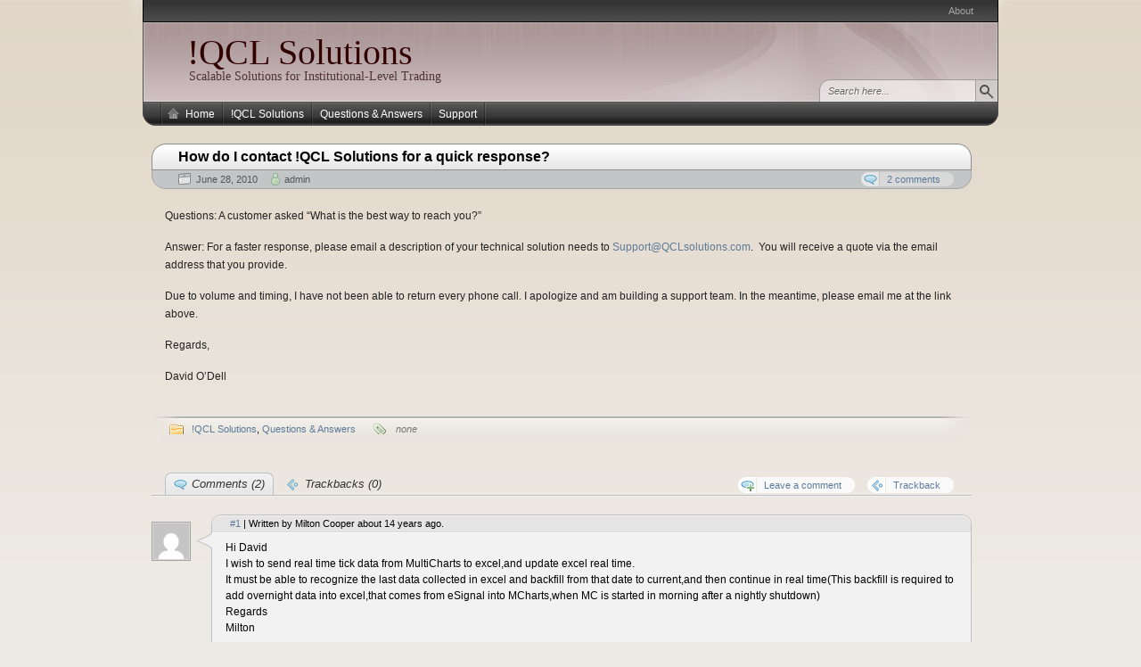

--- FILE ---
content_type: text/html; charset=UTF-8
request_url: https://qclsolutions.com/home/?p=67
body_size: 7114
content:
<!DOCTYPE HTML>
<html xmlns="http://www.w3.org/1999/xhtml" lang="en-US">
<head>
<meta charset="UTF-8" />
<title>How do I contact !QCL Solutions for a quick response? - !QCL Solutions</title><link rel="profile" href="https://gmpg.org/xfn/11" />
<link rel="alternate" type="application/rss+xml" title="!QCL Solutions RSS Feed" href="https://qclsolutions.com/home/?feed=rss2" />
<link rel="pingback" href="https://qclsolutions.com/home/xmlrpc.php" />
<link rel="stylesheet" href="https://qclsolutions.com/home/wp-content/themes/arjuna-x/style.css" type="text/css" media="screen" />
<!--[if lte IE 7]><link rel="stylesheet" href="https://qclsolutions.com/home/wp-content/themes/arjuna-x/ie7.css" type="text/css" media="screen" /><![endif]-->
<!--[if lte IE 6]>
<link rel="stylesheet" href="https://qclsolutions.com/home/wp-content/themes/arjuna-x/ie6.css" type="text/css" media="screen" />
<script type="text/javascript" src="https://qclsolutions.com/home/wp-content/themes/arjuna-x/ie6.js"></script>
<![endif]-->
<meta name='robots' content='max-image-preview:large' />
<link rel='dns-prefetch' href='//s.w.org' />
<link rel="alternate" type="application/rss+xml" title="!QCL Solutions &raquo; Feed" href="https://qclsolutions.com/home/?feed=rss2" />
<link rel="alternate" type="application/rss+xml" title="!QCL Solutions &raquo; Comments Feed" href="https://qclsolutions.com/home/?feed=comments-rss2" />
<link rel="alternate" type="application/rss+xml" title="!QCL Solutions &raquo; How do I contact !QCL Solutions for a quick response? Comments Feed" href="https://qclsolutions.com/home/?feed=rss2&#038;p=67" />
		<script type="text/javascript">
			window._wpemojiSettings = {"baseUrl":"https:\/\/s.w.org\/images\/core\/emoji\/13.0.1\/72x72\/","ext":".png","svgUrl":"https:\/\/s.w.org\/images\/core\/emoji\/13.0.1\/svg\/","svgExt":".svg","source":{"concatemoji":"https:\/\/qclsolutions.com\/home\/wp-includes\/js\/wp-emoji-release.min.js?ver=5.7.14"}};
			!function(e,a,t){var n,r,o,i=a.createElement("canvas"),p=i.getContext&&i.getContext("2d");function s(e,t){var a=String.fromCharCode;p.clearRect(0,0,i.width,i.height),p.fillText(a.apply(this,e),0,0);e=i.toDataURL();return p.clearRect(0,0,i.width,i.height),p.fillText(a.apply(this,t),0,0),e===i.toDataURL()}function c(e){var t=a.createElement("script");t.src=e,t.defer=t.type="text/javascript",a.getElementsByTagName("head")[0].appendChild(t)}for(o=Array("flag","emoji"),t.supports={everything:!0,everythingExceptFlag:!0},r=0;r<o.length;r++)t.supports[o[r]]=function(e){if(!p||!p.fillText)return!1;switch(p.textBaseline="top",p.font="600 32px Arial",e){case"flag":return s([127987,65039,8205,9895,65039],[127987,65039,8203,9895,65039])?!1:!s([55356,56826,55356,56819],[55356,56826,8203,55356,56819])&&!s([55356,57332,56128,56423,56128,56418,56128,56421,56128,56430,56128,56423,56128,56447],[55356,57332,8203,56128,56423,8203,56128,56418,8203,56128,56421,8203,56128,56430,8203,56128,56423,8203,56128,56447]);case"emoji":return!s([55357,56424,8205,55356,57212],[55357,56424,8203,55356,57212])}return!1}(o[r]),t.supports.everything=t.supports.everything&&t.supports[o[r]],"flag"!==o[r]&&(t.supports.everythingExceptFlag=t.supports.everythingExceptFlag&&t.supports[o[r]]);t.supports.everythingExceptFlag=t.supports.everythingExceptFlag&&!t.supports.flag,t.DOMReady=!1,t.readyCallback=function(){t.DOMReady=!0},t.supports.everything||(n=function(){t.readyCallback()},a.addEventListener?(a.addEventListener("DOMContentLoaded",n,!1),e.addEventListener("load",n,!1)):(e.attachEvent("onload",n),a.attachEvent("onreadystatechange",function(){"complete"===a.readyState&&t.readyCallback()})),(n=t.source||{}).concatemoji?c(n.concatemoji):n.wpemoji&&n.twemoji&&(c(n.twemoji),c(n.wpemoji)))}(window,document,window._wpemojiSettings);
		</script>
		<style type="text/css">
img.wp-smiley,
img.emoji {
	display: inline !important;
	border: none !important;
	box-shadow: none !important;
	height: 1em !important;
	width: 1em !important;
	margin: 0 .07em !important;
	vertical-align: -0.1em !important;
	background: none !important;
	padding: 0 !important;
}
</style>
	<link rel='stylesheet' id='wp-block-library-css'  href='https://qclsolutions.com/home/wp-includes/css/dist/block-library/style.min.css?ver=5.7.14' type='text/css' media='all' />
<script type='text/javascript' src='https://qclsolutions.com/home/wp-includes/js/jquery/jquery.min.js?ver=3.5.1' id='jquery-core-js'></script>
<script type='text/javascript' src='https://qclsolutions.com/home/wp-includes/js/jquery/jquery-migrate.min.js?ver=3.3.2' id='jquery-migrate-js'></script>
<script type='text/javascript' src='https://qclsolutions.com/home/wp-content/themes/arjuna-x/default.js?ver=5.7.14' id='arjuna_default-js'></script>
<link rel="https://api.w.org/" href="https://qclsolutions.com/home/index.php?rest_route=/" /><link rel="alternate" type="application/json" href="https://qclsolutions.com/home/index.php?rest_route=/wp/v2/posts/67" /><link rel="EditURI" type="application/rsd+xml" title="RSD" href="https://qclsolutions.com/home/xmlrpc.php?rsd" />
<link rel="wlwmanifest" type="application/wlwmanifest+xml" href="https://qclsolutions.com/home/wp-includes/wlwmanifest.xml" /> 
<meta name="generator" content="WordPress 5.7.14" />
<link rel="canonical" href="https://qclsolutions.com/home/?p=67" />
<link rel='shortlink' href='https://qclsolutions.com/home/?p=67' />
<link rel="alternate" type="application/json+oembed" href="https://qclsolutions.com/home/index.php?rest_route=%2Foembed%2F1.0%2Fembed&#038;url=https%3A%2F%2Fqclsolutions.com%2Fhome%2F%3Fp%3D67" />
<link rel="alternate" type="text/xml+oembed" href="https://qclsolutions.com/home/index.php?rest_route=%2Foembed%2F1.0%2Fembed&#038;url=https%3A%2F%2Fqclsolutions.com%2Fhome%2F%3Fp%3D67&#038;format=xml" />
</head>

<body class="post-template-default single single-post postid-67 single-format-standard gradient_khaki"><a id="skipToPosts" href="#contentArea">Skip to posts</a>
<!--[if lte IE 6]>
<div class="IENotice">This browser is outdated. Please <a href="http://www.microsoft.com/windows/internet-explorer/default.aspx">upgrade</a> your browser to enjoy this website to its fullest extent.</div>
<![endif]-->
	<div class="pageContainer">
	<div class="header">
	<div class="headerBG"></div>
		<div class="headerMenu1">
					<ul id="headerMenu1"><li class="page_item page-item-2"><a href="https://qclsolutions.com/home/?page_id=2">About</a></li>
</ul>
				<span class="clear"></span>
	</div>
		<div class="headerMain header_lightRed">
			<h1><a href="https://qclsolutions.com/home">!QCL Solutions</a></h1>
		<span>Scalable Solutions for Institutional-Level Trading</span>
		
	<div class="headerSearch headerSearchBottom">	<form method="get" action="https://qclsolutions.com/home/">
		<input type="text" class="searchQuery searchQueryIA" id="searchQuery" value="Search here..." name="s" />
		<input type="submit" class="searchButton" value="Find" />
	</form>
</div>
</div>			<div class="headerMenu2 headerMenu2DS"><div class="helper"></div>
			<ul id="headerMenu2">
			<li><a href="https://qclsolutions.com/home" class="homeIcon">Home</a></li>	<li class="cat-item cat-item-3"><a href="https://qclsolutions.com/home/?cat=3" title="Scalable Solutions for Institutional-Level Trading
support@QCLsolutions.com">!QCL Solutions</a>
</li>
	<li class="cat-item cat-item-4"><a href="https://qclsolutions.com/home/?cat=4" title="Questions from customers with answers that may be of general use to others visiting the site">Questions &amp; Answers</a>
</li>
	<li class="cat-item cat-item-14"><a href="https://qclsolutions.com/home/?cat=14" title="Support: Applications, Software Add-Ons, Solutions &amp; Notes">Support</a>
<ul class='children'>
	<li class="cat-item cat-item-16"><a href="https://qclsolutions.com/home/?cat=16" title="Add-Ons for TradeStation, MultiCharts, Microsoft Excel and other applications. This includes TradeStation Strategy Network products, EL Analysis Techniques and Strategies, DLLs, MultiCharts products, etc.">Add-Ons</a>
	<ul class='children'>
	<li class="cat-item cat-item-32"><a href="https://qclsolutions.com/home/?cat=32" title="Automate your TradeStation Strategies to place each signal, with matching stop and limit orders paired in brackets. Have all your orders in the market for effective protection against disconnections and other interruptions, secure from system derailment, incomplete coverage and over-execution risks. Enjoy global controls, use with TicketManager, and more. Exploit the power and flexibility of EasyLanguage Strategies to place, pair and manage your orders your way with dialog-free fluidity.">AutoBrackets</a>
</li>
	<li class="cat-item cat-item-26"><a href="https://qclsolutions.com/home/?cat=26">EquityMarketsVolume</a>
</li>
	<li class="cat-item cat-item-23"><a href="https://qclsolutions.com/home/?cat=23" title="Market Depth Level X marries real-time market depth with the historical perspective of a chart. Relatively sized and colored quotes enable traders to quickly identify critical price levels. Crosshairs comfortably reference the active bar, last and middle.">Market Depth Level X</a>
</li>
	<li class="cat-item cat-item-30"><a href="https://qclsolutions.com/home/?cat=30" title="Watch the velocity and size of new bids and asks flowing into Market Depth. New quotes splash and old ones fade. VWAP bid and ask lines uncover the real spread between the majorities of traders. Instantaneous rates are provided and can be accessed through functions. Statistics are tracked per bar and may be saved to file.">Market Depth Velocity (MDVelocity)</a>
</li>
	<li class="cat-item cat-item-21"><a href="https://qclsolutions.com/home/?cat=21" title="Create a custom Index like the Dow Jones Industrial Average or S&amp;P-100, easily. Input component symbols, multipliers and base values in comma-separated inputs. Choose from viewing options, set alerts and even write your custom index to a file.">MyIndex</a>
</li>
	<li class="cat-item cat-item-29"><a href="https://qclsolutions.com/home/?cat=29" title="OptionsX is a tool set for automated options trading relative to underlying symbols in TradeStation Charts and RadarScreen. It is designed for traders looking to enhance the buying power and profit potential of their strategies through Options.">OptionsX</a>
</li>
	<li class="cat-item cat-item-22"><a href="https://qclsolutions.com/home/?cat=22" title="What’s your equity now, minutes ago, days ago, and how has it changed? Go beyond graph bars and tables. See equity of your entire portfolio, for each position, through time, in color, however you want. Know your wealth like the assets you trade.">PositionsEquity</a>
</li>
	<li class="cat-item cat-item-7"><a href="https://qclsolutions.com/home/?cat=7" title="SeasonalTrends displays annually repeating trends. The tool further supports detrending and forecasting. Larry Williams popularized the approach. It serves those who understand seasonal trends as an important component of forward price estimates.">SeasonalTrends</a>
</li>
	<li class="cat-item cat-item-24"><a href="https://qclsolutions.com/home/?cat=24" title="Professional Algorithmic Auto-Trading of TradeStation Strategies for robust scalable operations with minimal market impact. TicketManager aggregates and manages all your strategies, like a trading team. Don’t get bogged down with Automation warnings. Break free to move your business forward.">TicketManager</a>
</li>
	<li class="cat-item cat-item-31"><a href="https://qclsolutions.com/home/?cat=31" title="TicketTrader is designed for price improvement and market impact control through order slicing algorithms. TicketTrader allows you to step into target positions with multiple orders over time, limiting order quantities based on market activity, and enacting variably aggressive limit and stop prices relative to spreads. Use market orders or periodically convert to market when orders must fill. TicketTrader takes care of the details for you in trading and tracking application-owned positions.">TicketTrader</a>
</li>
	<li class="cat-item cat-item-27"><a href="https://qclsolutions.com/home/?cat=27" title="TradeAssistant Add-On for TradeStation on the Strategy Network">TradeAssistant</a>
</li>
	<li class="cat-item cat-item-6"><a href="https://qclsolutions.com/home/?cat=6" title="Enable EasyLanguage, or MultiCharts PowerLanguage, to interact with Excel 2003 through 2010, without writing code. With several symbols and time frames in different windows, the number of inputs can become unmanageable. Professional systems require precise control. Go Pro with XLInputs.">XLInputs</a>
</li>
	</ul>
</li>
	<li class="cat-item cat-item-15"><a href="https://qclsolutions.com/home/?cat=15" title="Stand-alone applications, that may work with platforms like TradeStation but do not run within such platforms as Add-Ons.">Applications</a>
	<ul class='children'>
	<li class="cat-item cat-item-5"><a href="https://qclsolutions.com/home/?cat=5" title="RealtimeRecords application, latest release v.1.0.2.0">RealtimeRecords</a>
</li>
	</ul>
</li>
	<li class="cat-item cat-item-17"><a href="https://qclsolutions.com/home/?cat=17" title="Notes: General discussions, TradeStation platform version notes, etc.">Notes</a>
	<ul class='children'>
	<li class="cat-item cat-item-9"><a href="https://qclsolutions.com/home/?cat=9" title="Discussion of TradeStation 8.8">TradeStation 8.8</a>
</li>
	<li class="cat-item cat-item-11"><a href="https://qclsolutions.com/home/?cat=11" title="Discussion of TradeStation 9.0">TradeStation 9.0</a>
</li>
	<li class="cat-item cat-item-28"><a href="https://qclsolutions.com/home/?cat=28">TradeStation 9.1</a>
</li>
	<li class="cat-item cat-item-12"><a href="https://qclsolutions.com/home/?cat=12" title="Discussion of the TradeStation TradingApp Store (formerly known as Strategy Network)">TradingApp Store</a>
</li>
	</ul>
</li>
	<li class="cat-item cat-item-19"><a href="https://qclsolutions.com/home/?cat=19" title="Solutions for Trading that involve custom programming tools and/or combinations of technologies.">Solutions</a>
	<ul class='children'>
	<li class="cat-item cat-item-10"><a href="https://qclsolutions.com/home/?cat=10" title="Analysis techniques, strategies and other solutions put together for customers. The posts are explanations for customer that may be of general use to others visiting the site.">Examples</a>
</li>
	<li class="cat-item cat-item-8"><a href="https://qclsolutions.com/home/?cat=8" title="TSPlatAuto.dll enables programmers to access automation features of TradeStation Platforms such as the ability to launch charts and insert studies. This allows 3rd-party programmers to build better trading solutions.">TradeStation Platform Automation</a>
</li>
	</ul>
</li>
</ul>
</li>
		</ul>
		<span class="clear"></span>
</div>	</div>
	<div class="contentWrapper NS">
		






<div class="contentArea" id="contentArea">
				
	<div id="post-67" class="post post-67 type-post status-publish format-standard hentry category-qclsolutions category-questions-answers">
		<div class="postHeader">
	<h1 class="postTitle"><a href="https://qclsolutions.com/home/?p=67" title="Permalink to How do I contact !QCL Solutions for a quick response?"><span>How do I contact !QCL Solutions for a quick response?</span></a></h1>
	<div class="bottom"><div>
		<span class="postDate">June 28, 2010</span>
				<span class="postAuthor"><a href="https://qclsolutions.com/home/?author=1" title="Posts by admin" rel="author">admin</a></span>
						<a href="https://qclsolutions.com/home/?p=67#comments" class="postCommentLabel"><span>2 comments</span></a>
			</div></div>
</div>		
		<div class="postContent">
			<p>Questions: A customer asked &#8220;What is the best way to reach you?&#8221;</p>
<p>Answer: For a faster response, please email a description of your technical solution needs to <a href="/cdn-cgi/l/email-protection#c8bbbdb8b8a7babc88b9aba4bba7a4bdbca1a7a6bbe6aba7a5"><span class="__cf_email__" data-cfemail="a9fadcd9d9c6dbdde9f8eae5dac6c5dcddc0c6c7da87cac6c4">[email&#160;protected]</span></a>.  You will receive a quote via the email address that you provide.</p>
<p>Due to volume and timing, I have not been able to return every phone call. I apologize and am building a support team. In the meantime, please email me at the link above.</p>
<p>Regards,</p>
<p>David O&#8217;Dell</p>
		</div>
		<div class="postLinkPages"><div>
					</div></div>
		<div class="postFooter"><div class="r"></div>
	<div class="left">
		<span class="postCategories"><a href="https://qclsolutions.com/home/?cat=3" rel="category">!QCL Solutions</a>, <a href="https://qclsolutions.com/home/?cat=4" rel="category">Questions &amp; Answers</a></span>
				<span class="postTags"><span><i>none</i></span></span>
			</div>
	</div>	</div>
		<div class="postComments" id="comments">
		<div class="commentHeader">
	<ul class="tabs" id="arjuna_commentTabs">
			<li><a href="https://qclsolutions.com/home/?p=67#_comments" class="comments active"><span><i>Comments (2)</i></span></a></li>
				<li><a href="https://qclsolutions.com/home/?p=67#_trackbacks" class="trackbacks"><span><i>Trackbacks (0)</i></span></a></li>
		</ul>
	
	<div class="buttons">
			<a href="#respond" class="btnReply btn"><span>Leave a comment</span></a>
				<a href="https://qclsolutions.com/home/wp-trackback.php?p=67" class="btnTrackback btn"><span>Trackback</span></a>
		</div>
</div>

<div class="commentBody">
		<div id="arjuna_comments" class="contentBox active">
					<ul class="commentList commentListAlt">
					<li class="comment even thread-even depth-1" id="comment-329">
		<img alt='' src='https://secure.gravatar.com/avatar/de60f79a07f380be332cdf7892f97b5e?s=40&#038;d=mm&#038;r=g' srcset='https://secure.gravatar.com/avatar/de60f79a07f380be332cdf7892f97b5e?s=80&#038;d=mm&#038;r=g 2x' class='avatar avatar-40 photo' height='40' width='40' loading='lazy'/>		<div class="message">
			<div class="t"><div></div></div>
			<div class="i"><div class="i2">
				<span class="title"><a href="#comment-329">#1</a> | Written by Milton Cooper about 14 years ago.</span>
				<span class="links">
														</span>
								<div id="commentbody-329">
					<p>Hi David<br />
I wish to send real time tick data from MultiCharts to excel,and update excel real time.<br />
It must be able to recognize the last data collected in excel and backfill from that date to current,and then continue in real time(This backfill is required to add overnight data into excel,that comes from eSignal  into MCharts,when MC  is started in morning after a nightly shutdown)<br />
Regards<br />
Milton</p>
				</div>
			</div></div>
			<div class="b"><div></div></div>
		</div>
	</li><!-- #comment-## -->
	<li class="comment byuser comment-author-admin bypostauthor odd alt thread-odd thread-alt depth-1" id="comment-331">
		<img alt='' src='https://secure.gravatar.com/avatar/1361f1175e7cf302d7d4e8fc518f8c33?s=40&#038;d=mm&#038;r=g' srcset='https://secure.gravatar.com/avatar/1361f1175e7cf302d7d4e8fc518f8c33?s=80&#038;d=mm&#038;r=g 2x' class='avatar avatar-40 photo' height='40' width='40' loading='lazy'/>		<div class="message">
			<div class="t"><div></div></div>
			<div class="i"><div class="i2">
				<span class="title"><a href="#comment-331">#2</a> | Written by admin about 14 years ago.</span>
				<span class="links">
														</span>
								<div id="commentbody-331">
					<p>Hello Milton,</p>
<p>We offer <a href="http://shop.qclsolutions.com/XLInputs-MC-2010-for-MultiCharts-105.htm" rel="nofollow">XLInputs for MultiCharts</a> at <a href="http://shop.qclsolutions.com" rel="nofollow">shop.qclsolutions.com</a>.</p>
<p>It comes with over 100 open-source MultiCharts PowerLanguage functions to read and write from Excel. There are several custom functions to drive recalculations, workbook saves, cell comment changes, etc. The product comes with demonstration indicators and workspace.</p>
<p>Your solution can be achieved with XLInputs. We can help.</p>
				</div>
			</div></div>
			<div class="b"><div></div></div>
		</div>
	</li><!-- #comment-## -->
			</ul>
			</div>
			<div id="arjuna_trackbacks" class="contentBox">
		<p class="noComments">No trackbacks yet.</p>	</div>
	</div>

<div class="commentReply" id="respond">
	<div class="replyHeader">
		<h4>Leave a Comment</h4>
					<div id="cancel-comment-reply" class="cancelReply"><a rel="nofollow" id="cancel-comment-reply-link" class="btnCancel btn" href="/home/?p=67#respond" style="display:none;"><span>Cancel Reply</span></a></div>
			</div>
			<p style="margin-bottom:40px;">You must be <a href="https://qclsolutions.com/home/wp-login.php?redirect_to=https://qclsolutions.com/home/?p=67">logged in</a> to post a comment.</p>
				</div>	</div>
	
			<div class="pagination"><div>
	<a href="https://qclsolutions.com/home/?p=53" rel="prev" class="newer"><span>Previous Post</span></a>	<a href="https://qclsolutions.com/home/?p=76" rel="next" class="older"><span>Next Post</span></a></div></div>		


	</div>

		<div class="clear"></div>
	</div><!-- .contentWrapper -->
	<div class="footer2 footer_lightRed">
		<div class="footerTop"></div>
		<div class="footerContainer">
			<a href="http://www.wordpress.org" class="icon1"><img src="https://qclsolutions.com/home/wp-content/themes/arjuna-x/images/footer/WordPressIcon.png" width="20" height="20" alt="Powered by WordPress" /></a>
			<a class="icon2"><img src="https://qclsolutions.com/home/wp-content/themes/arjuna-x/images/footer/SRSIcon.png" width="31" height="18" alt="Web Design by SRS Solutions" /></a>
			<span class="copyright">&copy; 2026 !QCL Solutions</span>
			<span class="design"><a href="http://www.srssolutions.com/en/services/design/website_design/wordpress_design" title="Design by SRS Solutions">Design by <em>SRS Solutions</em></a></span>
		</div>
	</div>
	<div class="clear"></div>
</div><!-- .pageContainer -->

<script data-cfasync="false" src="/cdn-cgi/scripts/5c5dd728/cloudflare-static/email-decode.min.js"></script><script type='text/javascript' src='https://qclsolutions.com/home/wp-includes/js/comment-reply.min.js?ver=5.7.14' id='comment-reply-js'></script>
<script type='text/javascript' src='https://qclsolutions.com/home/wp-includes/js/wp-embed.min.js?ver=5.7.14' id='wp-embed-js'></script>
<script defer src="https://static.cloudflareinsights.com/beacon.min.js/vcd15cbe7772f49c399c6a5babf22c1241717689176015" integrity="sha512-ZpsOmlRQV6y907TI0dKBHq9Md29nnaEIPlkf84rnaERnq6zvWvPUqr2ft8M1aS28oN72PdrCzSjY4U6VaAw1EQ==" data-cf-beacon='{"version":"2024.11.0","token":"330e035ed3c846eeb0d20e1a33bfd937","r":1,"server_timing":{"name":{"cfCacheStatus":true,"cfEdge":true,"cfExtPri":true,"cfL4":true,"cfOrigin":true,"cfSpeedBrain":true},"location_startswith":null}}' crossorigin="anonymous"></script>
</body>
</html>
